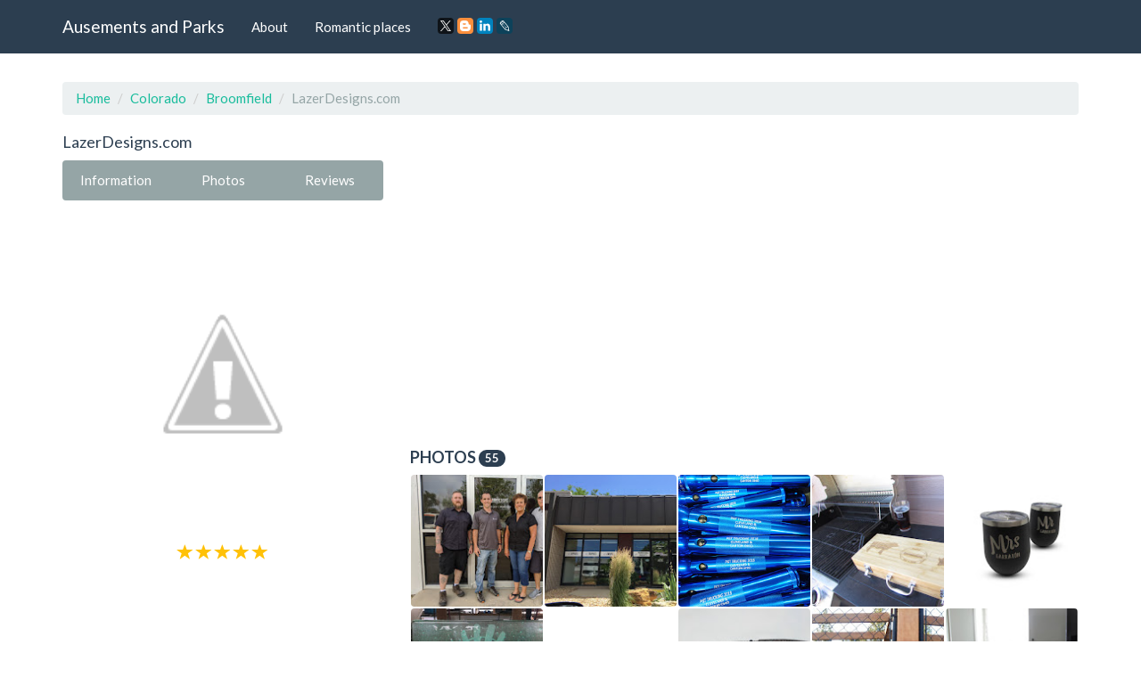

--- FILE ---
content_type: text/html; charset=UTF-8
request_url: https://amusements-parks.com/Colorado/Broomfield/LazerDesignscom
body_size: 13136
content:
<!DOCTYPE html>
<html lang="en">
	<head>
		<meta charset="utf-8">
		<meta http-equiv="X-UA-Compatible" content="IE=edge">
		<meta name="viewport" content="width=device-width, initial-scale=1">
		<title>Promotional Products Supplier «LazerDesigns.com», reviews and photos, 11811 Upham St #2, Broomfield, CO 80020, USA</title>
		<meta name="description" content="Information, reviews and photos of the institution LazerDesigns.com, at: 11811 Upham St #2, Broomfield, CO 80020, USA" />
		<meta name="keywords" content="Promotional Products Supplier, LazerDesigns.com, information, address, phone, site, photos, reviews, Broomfield, Colorado" />
		<link rel="shortcut icon" href="/icon/icon.png" type="image/png">
		<link href="/css/bootstrap.css" rel="stylesheet">
		<link rel="stylesheet" type="text/css" href="/slick/slick.css">
		<link rel="stylesheet" type="text/css" href="/slick/slick-theme.css">
		<link rel="stylesheet" href="https://unpkg.com/leaflet@1.7.1/dist/leaflet.css"/>
		<script src="https://unpkg.com/leaflet@1.7.1/dist/leaflet.js"></script>
		<script type="text/javascript" src="/scripts/center-loader.min.js"></script> 
		<style>
			.slick-slide img {
			  width: 100%;
			}
		</style>
<script data-ad-client="ca-pub-5254847659434264" async src="https://pagead2.googlesyndication.com/pagead/js/adsbygoogle.js"></script>
	</head>
	<body>
		
	<div class="loader"></div>
		<div class="navbar navbar-default navbar-fixed-top">
			<div class="container">
				<div class="navbar-header">
					<a href="/" class="navbar-brand">Ausements and Parks</a>
					<button class="navbar-toggle" type="button" data-toggle="collapse" data-target="#navbar-main">
						<span class="icon-bar"></span>
						<span class="icon-bar"></span>
						<span class="icon-bar"></span>
					</button>
				</div>
				<div class="collapse navbar-collapse" id="navbar-main">
					<ul class="nav navbar-nav">
						<li><a href="/about">About</a></li> 
						<li><a href="/romantic_places">Romantic places</a></li>
						<li>
						<script src="//yastatic.net/es5-shims/0.0.2/es5-shims.min.js"></script><script src="//yastatic.net/share2/share.js"></script>
						<a><div class="ya-share2" data-services="facebook,gplus,twitter,blogger,linkedin,lj" data-size="s"></div></a>
						</li>
					</ul>
				</div>
			</div>
		</div>
		<div class="container">
																		<div class="page-header" id="banner">
				<div class="row">
					<div class="col-lg-12 col-md-12 col-sm-12" style="text-align:left;">
						<ul class="breadcrumb">
							<li><a href="/">Home</a></li>
							<li><a href="/Colorado">Colorado</a></li>
							<li><a href="/Colorado/Broomfield">Broomfield</a></li>
							<li class="active">LazerDesigns.com</li>
						</ul>
					</div>
					<div class="col-lg-4 col-md-4 col-sm-4" itemscope itemtype="http://schema.org/Organization">
						<h1 style="font-size:18px; margin-top:0px;" itemprop="name">LazerDesigns.com</h1>
						<div class="bs-component" style="margin-bottom: 15px;">
							<div class="btn-group btn-group-justified">
								<a class="btn btn-default" onClick="$('html, body').animate({ scrollTop: $('#id_information').offset().top - 100 }, 500);">Information</a>
								<a class="btn btn-default" onClick="$('html, body').animate({ scrollTop: $('#id_photos').offset().top - 100 }, 500);">Photos</a>
								<a class="btn btn-default" onClick="$('html, body').animate({ scrollTop: $('#id_comments').offset().top - 100 }, 500);">Reviews</a>
							</div>
						</div>
														<img src="//lh4.googleusercontent.com/-1d5CA5N3-Q4/WE7xhnWrNwI/AAAAAAAADgU/etgFX_-L-yAQ9bXEO8JhyFWcDu40w34YQCLIB/photo.jpg" style="width:100%; border-radius:4px;" title="LazerDesigns.com" alt="11811 Upham St #2, Broomfield, CO 80020, USA">
						<div style="margin-top:10px; text-align:center;"><span class="glyphicon glyphicon-star" style="font-size:18px; color:#ffc107;"></span>  <span class="glyphicon glyphicon-star" style="font-size:18px; color:#ffc107;"></span>  <span class="glyphicon glyphicon-star" style="font-size:18px; color:#ffc107;"></span>  <span class="glyphicon glyphicon-star" style="font-size:18px; color:#ffc107;"></span>  <span class="glyphicon glyphicon-star" style="font-size:18px; color:#ffc107;"></span>  </div>
						<br>
						<script async src="//pagead2.googlesyndication.com/pagead/js/adsbygoogle.js"></script>
<!-- amusements_parks_com_adpt_center -->
<ins class="adsbygoogle"
     style="display:block"
     data-ad-client="ca-pub-5254847659434264"
     data-ad-slot="9187522321"
     data-ad-format="auto"></ins>
<script>
(adsbygoogle = window.adsbygoogle || []).push({});
</script><br>
 	
						<table id="id_information" class="table" style="text-align:left;">
							<tbody>
																								<tr>
									<td><b>Address:</b></td>
									<td itemprop="address">11811 Upham St #2, Broomfield, CO 80020, USA</td>
								</tr>
																								<tr>
									<td><b>Phone:</b></td>
									<td itemprop="telephone">+1 303-920-0879</td>
								</tr>
																								<tr>
									<td><b>Site:</b></td>
									<td><!-- <a href="//lazerdesigns.com" target="_blank" itemprop="url">-->lazerdesigns.com<!--</a>--></td>
								</tr>
																								<tr>
									<td><b>Rating:</b></td>
									<td>4.9</td>
								</tr>
																								<tr>
									<td><b>Working:</b></td>
									<td><span class="label label-success">9AM–5PM</span> <span class="label label-success">9AM–5PM</span> <span class="label label-success">9AM–5PM</span> <span class="label label-success">9AM–5PM</span> <span class="label label-success">9AM–5PM</span> <span class="label label-success">Closed</span> <span class="label label-success">Closed</span> </td>
								</tr>
															</tbody>
						</table>
						<h3 style="font-size:18px; margin-top:0px;">Location</h3>						
						
					<div id="map" style="height: 400px; width: 100%;"></div>									
					<script>
					 var map = L.map('map').setView([39.9114, -105.084], 16);
					L.tileLayer('https://{s}.tile.openstreetmap.org/{z}/{x}/{y}.png').addTo(map);

					var address = "11811 Upham St #2, Broomfield, CO 80020, USA"; // Замените эту строку вашим адресом

					fetch(`https://nominatim.openstreetmap.org/search?format=json&limit=1&q=${address}`)
					  .then(response => response.json())
					  .then(data => {
						var lat = data[0].lat;
						var lon = data[0].lon;
						var name = data[0].display_name;
						
						L.marker([lat, lon]).addTo(map)
						  .bindPopup('LazerDesigns.com')
						  .openPopup();

						map.setView([lat, lon], 16);
					  });
				  </script>
					  
					</div><div class="col-lg-8 col-md-8 col-sm-8">
					<p text-align:justify></p><br><br> 
					
<script async src="//pagead2.googlesyndication.com/pagead/js/adsbygoogle.js"></script>
<!-- amusements_parks_com_adpt_top -->
<ins class="adsbygoogle"
     style="display:block"
     data-ad-client="ca-pub-5254847659434264"
     data-ad-slot="7515348009"
     data-ad-format="auto"></ins>
<script>
(adsbygoogle = window.adsbygoogle || []).push({});
</script><br>
 	
												
						<div id="id_photos" class="row" style="padding-left:15px; padding-right:15px; margin-bottom:15px;">
							<h3 style="font-size:18px; margin-top:0px;">Photos <span class="badge">55</span></h3>
							<div style="padding:0px; width:calc(20%); float:left;"><div data-toggle="modal" data-target="#m_photos" data-slick-index="2" style="width:calc(100% - 2px); background:#555; margin:1px; padding:calc(50% - 1px); float:left; background:url(https://lh5.googleusercontent.com/p/AF1QipNSMqieyAkaJI5pYh9dfgbvcYUriXd2e-GVcFrE=w200-h200-k-no); background-size:cover; cursor:pointer; border-radius:4px;" onclick="photo_id=0; slick_go_to();"></div></div><div style="padding:0px; width:calc(20%); float:left;"><div data-toggle="modal" data-target="#m_photos" data-slick-index="2" style="width:calc(100% - 2px); background:#555; margin:1px; padding:calc(50% - 1px); float:left; background:url(https://lh5.googleusercontent.com/p/AF1QipOgXVGjp5rqXu5PNGK8zXSJfsY63ik-8QFBMZ6s=w200-h200-k-no); background-size:cover; cursor:pointer; border-radius:4px;" onclick="photo_id=1; slick_go_to();"></div></div><div style="padding:0px; width:calc(20%); float:left;"><div data-toggle="modal" data-target="#m_photos" data-slick-index="2" style="width:calc(100% - 2px); background:#555; margin:1px; padding:calc(50% - 1px); float:left; background:url(https://lh5.googleusercontent.com/p/AF1QipPUBx8Q1FqVJkABkdN-sCcWTnMaHTxWJOWA6vUt=w200-h200-k-no); background-size:cover; cursor:pointer; border-radius:4px;" onclick="photo_id=2; slick_go_to();"></div></div><div style="padding:0px; width:calc(20%); float:left;"><div data-toggle="modal" data-target="#m_photos" data-slick-index="2" style="width:calc(100% - 2px); background:#555; margin:1px; padding:calc(50% - 1px); float:left; background:url(https://lh5.googleusercontent.com/p/AF1QipNdo1ngGa0Q7n74M5TAwmiOeJeVZx74SGaJ4iA5=w200-h200-k-no); background-size:cover; cursor:pointer; border-radius:4px;" onclick="photo_id=3; slick_go_to();"></div></div><div style="padding:0px; width:calc(20%); float:left;"><div data-toggle="modal" data-target="#m_photos" data-slick-index="2" style="width:calc(100% - 2px); background:#555; margin:1px; padding:calc(50% - 1px); float:left; background:url(https://lh5.googleusercontent.com/p/AF1QipOpEQ0XcNVsLFnN-i8AHCXRamxZNmCc84RVTQ4t=w200-h200-k-no); background-size:cover; cursor:pointer; border-radius:4px;" onclick="photo_id=4; slick_go_to();"></div></div><div style="padding:0px; width:calc(20%); float:left;"><div data-toggle="modal" data-target="#m_photos" data-slick-index="2" style="width:calc(100% - 2px); background:#555; margin:1px; padding:calc(50% - 1px); float:left; background:url(https://lh5.googleusercontent.com/p/AF1QipOYkTRrAA2-iej8fHfPeIoyPwhudNpcV9w3EZc8=w200-h200-k-no); background-size:cover; cursor:pointer; border-radius:4px;" onclick="photo_id=5; slick_go_to();"></div></div><div style="padding:0px; width:calc(20%); float:left;"><div data-toggle="modal" data-target="#m_photos" data-slick-index="2" style="width:calc(100% - 2px); background:#555; margin:1px; padding:calc(50% - 1px); float:left; background:url(https://lh5.googleusercontent.com/p/AF1QipOYQ64imExMlxumEkjBPYCCsDPVx7dfT3suBA3w=w200-h200-k-no); background-size:cover; cursor:pointer; border-radius:4px;" onclick="photo_id=6; slick_go_to();"></div></div><div style="padding:0px; width:calc(20%); float:left;"><div data-toggle="modal" data-target="#m_photos" data-slick-index="2" style="width:calc(100% - 2px); background:#555; margin:1px; padding:calc(50% - 1px); float:left; background:url(https://lh5.googleusercontent.com/p/AF1QipNS7Emyregp1HS-pobwqKiUlxq3HhPmG5eSqnca=w200-h200-k-no); background-size:cover; cursor:pointer; border-radius:4px;" onclick="photo_id=7; slick_go_to();"></div></div><div style="padding:0px; width:calc(20%); float:left;"><div data-toggle="modal" data-target="#m_photos" data-slick-index="2" style="width:calc(100% - 2px); background:#555; margin:1px; padding:calc(50% - 1px); float:left; background:url(https://lh5.googleusercontent.com/p/AF1QipNULEvyMk2OQJasXDWbIO1sWkumKGtytXZdG4oD=w200-h200-k-no); background-size:cover; cursor:pointer; border-radius:4px;" onclick="photo_id=8; slick_go_to();"></div></div><div style="padding:0px; width:calc(20%); float:left;"><div data-toggle="modal" data-target="#m_photos" data-slick-index="2" style="width:calc(100% - 2px); background:#555; margin:1px; padding:calc(50% - 1px); float:left; background:url(https://lh5.googleusercontent.com/p/AF1QipO_bobMMiP0JKkrPYUaqffPG3IjKyhzf2sC9U_v=w200-h200-k-no); background-size:cover; cursor:pointer; border-radius:4px;" onclick="photo_id=9; slick_go_to();"></div></div><div style="padding:0px; width:calc(20%); float:left;"><div data-toggle="modal" data-target="#m_photos" data-slick-index="2" style="width:calc(100% - 2px); background:#555; margin:1px; padding:calc(50% - 1px); float:left; background:url(https://lh5.googleusercontent.com/p/AF1QipOkpjLp-fVR50-Swj4bpD9-G0l0ztcpmZfnbqUf=w200-h200-k-no); background-size:cover; cursor:pointer; border-radius:4px;" onclick="photo_id=10; slick_go_to();"></div></div><div style="padding:0px; width:calc(20%); float:left;"><div data-toggle="modal" data-target="#m_photos" data-slick-index="2" style="width:calc(100% - 2px); background:#555; margin:1px; padding:calc(50% - 1px); float:left; background:url(https://lh5.googleusercontent.com/p/AF1QipP0a_YEO-LtNM1qtAEs3PRqp_9vjKTQzqIXL9Nv=w200-h200-k-no); background-size:cover; cursor:pointer; border-radius:4px;" onclick="photo_id=11; slick_go_to();"></div></div><div style="padding:0px; width:calc(20%); float:left;"><div data-toggle="modal" data-target="#m_photos" data-slick-index="2" style="width:calc(100% - 2px); background:#555; margin:1px; padding:calc(50% - 1px); float:left; background:url(https://lh5.googleusercontent.com/p/AF1QipNdNtvH7MI3r9ujMFCmjwB42DfZhg-oQsD0ipak=w200-h200-k-no); background-size:cover; cursor:pointer; border-radius:4px;" onclick="photo_id=12; slick_go_to();"></div></div><div style="padding:0px; width:calc(20%); float:left;"><div data-toggle="modal" data-target="#m_photos" data-slick-index="2" style="width:calc(100% - 2px); background:#555; margin:1px; padding:calc(50% - 1px); float:left; background:url(https://lh5.googleusercontent.com/p/AF1QipOsBLMkZL8f5XSZMpiiocyHzZlRpkQT9wLZQM0V=w200-h200-k-no); background-size:cover; cursor:pointer; border-radius:4px;" onclick="photo_id=13; slick_go_to();"></div></div><div style="padding:0px; width:calc(20%); float:left;"><div data-toggle="modal" data-target="#m_photos" data-slick-index="2" style="width:calc(100% - 2px); background:#555; margin:1px; padding:calc(50% - 1px); float:left; background:url(https://lh5.googleusercontent.com/p/AF1QipPJuZ8bi9--5F4sFiZ4pB5ABdTYXgDe5nJECOkg=w200-h200-k-no); background-size:cover; cursor:pointer; border-radius:4px;" onclick="photo_id=14; slick_go_to();"></div></div><div style="padding:0px; width:calc(20%); float:left;"><div data-toggle="modal" data-target="#m_photos" data-slick-index="2" style="width:calc(100% - 2px); background:#555; margin:1px; padding:calc(50% - 1px); float:left; background:url(https://lh5.googleusercontent.com/p/AF1QipNAgSSNX1mA6CQkw2piV3ackj6NxfiReH5Zu5ui=w200-h200-k-no); background-size:cover; cursor:pointer; border-radius:4px;" onclick="photo_id=15; slick_go_to();"></div></div><div style="padding:0px; width:calc(20%); float:left;"><div data-toggle="modal" data-target="#m_photos" data-slick-index="2" style="width:calc(100% - 2px); background:#555; margin:1px; padding:calc(50% - 1px); float:left; background:url(https://lh5.googleusercontent.com/p/AF1QipNQ2pN-yt9j1cWEl1V5CTZNaHhrZ99LEt4u3J4L=w200-h200-k-no); background-size:cover; cursor:pointer; border-radius:4px;" onclick="photo_id=16; slick_go_to();"></div></div><div style="padding:0px; width:calc(20%); float:left;"><div data-toggle="modal" data-target="#m_photos" data-slick-index="2" style="width:calc(100% - 2px); background:#555; margin:1px; padding:calc(50% - 1px); float:left; background:url(https://lh5.googleusercontent.com/p/AF1QipPqKKPwiSRz7hHVJWKzF124t45ZEokKV41_FlY9=w200-h200-k-no); background-size:cover; cursor:pointer; border-radius:4px;" onclick="photo_id=17; slick_go_to();"></div></div><div style="padding:0px; width:calc(20%); float:left;"><div data-toggle="modal" data-target="#m_photos" data-slick-index="2" style="width:calc(100% - 2px); background:#555; margin:1px; padding:calc(50% - 1px); float:left; background:url(https://lh5.googleusercontent.com/p/AF1QipNU_vUYoWM7Uu4xKkfpeFypeAeQrzmHaysKPy8Z=w200-h200-k-no); background-size:cover; cursor:pointer; border-radius:4px;" onclick="photo_id=18; slick_go_to();"></div></div><div style="padding:0px; width:calc(20%); float:left;"><div data-toggle="modal" data-target="#m_photos" data-slick-index="2" style="width:calc(100% - 2px); background:#555; margin:1px; padding:calc(50% - 1px); float:left; background:url(https://lh5.googleusercontent.com/p/AF1QipPz7OSpLC_09JkXqFiqJ_m7VRd-nMlJCS7QpQ0g=w200-h200-k-no); background-size:cover; cursor:pointer; border-radius:4px;" onclick="photo_id=19; slick_go_to();"></div></div><div style="padding:0px; width:calc(20%); float:left;"><div data-toggle="modal" data-target="#m_photos" data-slick-index="2" style="width:calc(100% - 2px); background:#555; margin:1px; padding:calc(50% - 1px); float:left; background:url(https://lh5.googleusercontent.com/p/AF1QipNpnh1UuxfADx8E0tubySZEpQBCMMGMFmv4ne60=w200-h200-k-no); background-size:cover; cursor:pointer; border-radius:4px;" onclick="photo_id=20; slick_go_to();"></div></div><div style="padding:0px; width:calc(20%); float:left;"><div data-toggle="modal" data-target="#m_photos" data-slick-index="2" style="width:calc(100% - 2px); background:#555; margin:1px; padding:calc(50% - 1px); float:left; background:url(https://lh5.googleusercontent.com/p/AF1QipMIFyHSNcVf7ud-faOp1Sp1_EtRttTqhh9amYUL=w200-h200-k-no); background-size:cover; cursor:pointer; border-radius:4px;" onclick="photo_id=21; slick_go_to();"></div></div><div style="padding:0px; width:calc(20%); float:left;"><div data-toggle="modal" data-target="#m_photos" data-slick-index="2" style="width:calc(100% - 2px); background:#555; margin:1px; padding:calc(50% - 1px); float:left; background:url(https://lh5.googleusercontent.com/p/AF1QipPMMZ2IzzgnGlfa_4BD20fpO7fUlurNnczVhAHM=w200-h200-k-no); background-size:cover; cursor:pointer; border-radius:4px;" onclick="photo_id=22; slick_go_to();"></div></div><div style="padding:0px; width:calc(20%); float:left;"><div data-toggle="modal" data-target="#m_photos" data-slick-index="2" style="width:calc(100% - 2px); background:#555; margin:1px; padding:calc(50% - 1px); float:left; background:url(https://lh5.googleusercontent.com/p/AF1QipNXTyFt9r8GOWE_5YMW1qGhJcQlU2s_GfFC95_-=w200-h200-k-no); background-size:cover; cursor:pointer; border-radius:4px;" onclick="photo_id=23; slick_go_to();"></div></div><div style="padding:0px; width:calc(20%); float:left;"><div data-toggle="modal" data-target="#m_photos" data-slick-index="2" style="width:calc(100% - 2px); background:#555; margin:1px; padding:calc(50% - 1px); float:left; background:url(https://lh5.googleusercontent.com/p/AF1QipPWqB4h_YAPPk-Mr_C-truLKrOpg0-b8ASojgVY=w200-h200-k-no); background-size:cover; cursor:pointer; border-radius:4px;" onclick="photo_id=24; slick_go_to();"></div></div><div style="padding:0px; width:calc(20%); float:left;"><div data-toggle="modal" data-target="#m_photos" data-slick-index="2" style="width:calc(100% - 2px); background:#555; margin:1px; padding:calc(50% - 1px); float:left; background:url(https://lh5.googleusercontent.com/p/AF1QipPxJDM7903PPdmqi9S48YO8IPin3e-C3SeraNMS=w200-h200-k-no); background-size:cover; cursor:pointer; border-radius:4px;" onclick="photo_id=25; slick_go_to();"></div></div><div style="padding:0px; width:calc(20%); float:left;"><div data-toggle="modal" data-target="#m_photos" data-slick-index="2" style="width:calc(100% - 2px); background:#555; margin:1px; padding:calc(50% - 1px); float:left; background:url(https://lh5.googleusercontent.com/p/AF1QipNdYVeZO_zqVO8WIFOcXjwNThCl9iEKa_j8W35X=w200-h200-k-no); background-size:cover; cursor:pointer; border-radius:4px;" onclick="photo_id=26; slick_go_to();"></div></div><div style="padding:0px; width:calc(20%); float:left;"><div data-toggle="modal" data-target="#m_photos" data-slick-index="2" style="width:calc(100% - 2px); background:#555; margin:1px; padding:calc(50% - 1px); float:left; background:url(https://lh5.googleusercontent.com/p/AF1QipP7DFBjcgEMHc7cYbAHy4fkiYo9Ye3s_8MlfK25=w200-h200-k-no); background-size:cover; cursor:pointer; border-radius:4px;" onclick="photo_id=27; slick_go_to();"></div></div><div style="padding:0px; width:calc(20%); float:left;"><div data-toggle="modal" data-target="#m_photos" data-slick-index="2" style="width:calc(100% - 2px); background:#555; margin:1px; padding:calc(50% - 1px); float:left; background:url(https://lh5.googleusercontent.com/p/AF1QipNg5tKKLMfyx2jKRsFwu1bidhXgkbUrnf0FcXva=w200-h200-k-no); background-size:cover; cursor:pointer; border-radius:4px;" onclick="photo_id=28; slick_go_to();"></div></div><div style="padding:0px; width:calc(20%); float:left;"><div data-toggle="modal" data-target="#m_photos" data-slick-index="2" style="width:calc(100% - 2px); background:#555; margin:1px; padding:calc(50% - 1px); float:left; background:url(https://lh5.googleusercontent.com/p/AF1QipNx2m1U-J9L4raXtmi5xwKhxSxxG9KWLZDyOyPK=w200-h200-k-no); background-size:cover; cursor:pointer; border-radius:4px;" onclick="photo_id=29; slick_go_to();"></div></div><div style="padding:0px; width:calc(20%); float:left;"><div data-toggle="modal" data-target="#m_photos" data-slick-index="2" style="width:calc(100% - 2px); background:#555; margin:1px; padding:calc(50% - 1px); float:left; background:url(https://lh5.googleusercontent.com/p/AF1QipOXlzRM3MfskvTOq4ONW30o8mJEmZaZYa02u8HB=w200-h200-k-no); background-size:cover; cursor:pointer; border-radius:4px;" onclick="photo_id=30; slick_go_to();"></div></div><div style="padding:0px; width:calc(20%); float:left;"><div data-toggle="modal" data-target="#m_photos" data-slick-index="2" style="width:calc(100% - 2px); background:#555; margin:1px; padding:calc(50% - 1px); float:left; background:url(https://lh5.googleusercontent.com/p/AF1QipMy5jXZY9xl1tsUc3A-y01eZM1nndHBUTPd3sQ2=w200-h200-k-no); background-size:cover; cursor:pointer; border-radius:4px;" onclick="photo_id=31; slick_go_to();"></div></div><div style="padding:0px; width:calc(20%); float:left;"><div data-toggle="modal" data-target="#m_photos" data-slick-index="2" style="width:calc(100% - 2px); background:#555; margin:1px; padding:calc(50% - 1px); float:left; background:url(https://lh5.googleusercontent.com/p/AF1QipPTVUJMSJDEtiwCOPS2qW-A64tQPdGIRHTJjQzl=w200-h200-k-no); background-size:cover; cursor:pointer; border-radius:4px;" onclick="photo_id=32; slick_go_to();"></div></div><div style="padding:0px; width:calc(20%); float:left;"><div data-toggle="modal" data-target="#m_photos" data-slick-index="2" style="width:calc(100% - 2px); background:#555; margin:1px; padding:calc(50% - 1px); float:left; background:url(https://lh5.googleusercontent.com/p/AF1QipPYnT1p7jMYUOU3YmdUqN0HHG60dyWsg37hOyXQ=w200-h200-k-no); background-size:cover; cursor:pointer; border-radius:4px;" onclick="photo_id=33; slick_go_to();"></div></div><div style="padding:0px; width:calc(20%); float:left;"><div data-toggle="modal" data-target="#m_photos" data-slick-index="2" style="width:calc(100% - 2px); background:#555; margin:1px; padding:calc(50% - 1px); float:left; background:url(https://lh5.googleusercontent.com/p/AF1QipP_c3puZq_6z6H9R-rX2AU6nm-lS1yPus9gVBfl=w200-h200-k-no); background-size:cover; cursor:pointer; border-radius:4px;" onclick="photo_id=34; slick_go_to();"></div></div><div style="padding:0px; width:calc(20%); float:left;"><div data-toggle="modal" data-target="#m_photos" data-slick-index="2" style="width:calc(100% - 2px); background:#555; margin:1px; padding:calc(50% - 1px); float:left; background:url(https://lh5.googleusercontent.com/p/AF1QipODnDrXuUG4SSxG12uaPdX2nDWHcakRkBeyUQ0T=w200-h200-k-no); background-size:cover; cursor:pointer; border-radius:4px;" onclick="photo_id=35; slick_go_to();"></div></div><div style="padding:0px; width:calc(20%); float:left;"><div data-toggle="modal" data-target="#m_photos" data-slick-index="2" style="width:calc(100% - 2px); background:#555; margin:1px; padding:calc(50% - 1px); float:left; background:url(https://lh5.googleusercontent.com/p/AF1QipNPXgmE4q_3r8hkWAGdSulHNS2Uqi71KjnUGRMU=w200-h200-k-no); background-size:cover; cursor:pointer; border-radius:4px;" onclick="photo_id=36; slick_go_to();"></div></div><div style="padding:0px; width:calc(20%); float:left;"><div data-toggle="modal" data-target="#m_photos" data-slick-index="2" style="width:calc(100% - 2px); background:#555; margin:1px; padding:calc(50% - 1px); float:left; background:url(https://lh5.googleusercontent.com/p/AF1QipPq-67xCFmj-XoPY_7k04yWCl7cwhKLHPGQmKVw=w200-h200-k-no); background-size:cover; cursor:pointer; border-radius:4px;" onclick="photo_id=37; slick_go_to();"></div></div><div style="padding:0px; width:calc(20%); float:left;"><div data-toggle="modal" data-target="#m_photos" data-slick-index="2" style="width:calc(100% - 2px); background:#555; margin:1px; padding:calc(50% - 1px); float:left; background:url(https://lh5.googleusercontent.com/p/AF1QipPF1tuArODJ1JzO73SwbCXI7GYNJg7cw-u0IRKd=w200-h200-k-no); background-size:cover; cursor:pointer; border-radius:4px;" onclick="photo_id=38; slick_go_to();"></div></div><div style="padding:0px; width:calc(20%); float:left;"><div data-toggle="modal" data-target="#m_photos" data-slick-index="2" style="width:calc(100% - 2px); background:#555; margin:1px; padding:calc(50% - 1px); float:left; background:url(https://lh5.googleusercontent.com/p/AF1QipPF3Vn917Q2j7HXB5ptadRFmDtH47348ECpUr39=w200-h200-k-no); background-size:cover; cursor:pointer; border-radius:4px;" onclick="photo_id=39; slick_go_to();"></div></div><div style="padding:0px; width:calc(20%); float:left;"><div data-toggle="modal" data-target="#m_photos" data-slick-index="2" style="width:calc(100% - 2px); background:#555; margin:1px; padding:calc(50% - 1px); float:left; background:url(https://lh5.googleusercontent.com/p/AF1QipMjPxyAmt3QnIpAUuTyVbs1Al3zQcLiug-6pn9p=w200-h200-k-no); background-size:cover; cursor:pointer; border-radius:4px;" onclick="photo_id=40; slick_go_to();"></div></div><div style="padding:0px; width:calc(20%); float:left;"><div data-toggle="modal" data-target="#m_photos" data-slick-index="2" style="width:calc(100% - 2px); background:#555; margin:1px; padding:calc(50% - 1px); float:left; background:url(https://lh5.googleusercontent.com/p/AF1QipNrbxk9T-V00bFr8BDpd3ZSf0SDVkcQPhQ0R5Nu=w200-h200-k-no); background-size:cover; cursor:pointer; border-radius:4px;" onclick="photo_id=41; slick_go_to();"></div></div><div style="padding:0px; width:calc(20%); float:left;"><div data-toggle="modal" data-target="#m_photos" data-slick-index="2" style="width:calc(100% - 2px); background:#555; margin:1px; padding:calc(50% - 1px); float:left; background:url(https://lh5.googleusercontent.com/p/AF1QipOk0qeFkOl111JY0-NuN5MUw4yi0lPZU-TqfZJn=w200-h200-k-no); background-size:cover; cursor:pointer; border-radius:4px;" onclick="photo_id=42; slick_go_to();"></div></div><div style="padding:0px; width:calc(20%); float:left;"><div data-toggle="modal" data-target="#m_photos" data-slick-index="2" style="width:calc(100% - 2px); background:#555; margin:1px; padding:calc(50% - 1px); float:left; background:url(https://lh5.googleusercontent.com/p/AF1QipNQQ_8e98L_N2fRtHSYeKbpZIfNoPzLeBBbDuF5=w200-h200-k-no); background-size:cover; cursor:pointer; border-radius:4px;" onclick="photo_id=43; slick_go_to();"></div></div><div style="padding:0px; width:calc(20%); float:left;"><div data-toggle="modal" data-target="#m_photos" data-slick-index="2" style="width:calc(100% - 2px); background:#555; margin:1px; padding:calc(50% - 1px); float:left; background:url(https://lh5.googleusercontent.com/p/AF1QipPcgLkubG7RFICJxfRMkU2EZZs5HDFvo_IfUdAJ=w200-h200-k-no); background-size:cover; cursor:pointer; border-radius:4px;" onclick="photo_id=44; slick_go_to();"></div></div><div style="padding:0px; width:calc(20%); float:left;"><div data-toggle="modal" data-target="#m_photos" data-slick-index="2" style="width:calc(100% - 2px); background:#555; margin:1px; padding:calc(50% - 1px); float:left; background:url(https://lh5.googleusercontent.com/p/AF1QipNNvvSKt5C3O-dDtj2rfUDd9LBd7CQ9bpBlRip2=w200-h200-k-no); background-size:cover; cursor:pointer; border-radius:4px;" onclick="photo_id=45; slick_go_to();"></div></div><div style="padding:0px; width:calc(20%); float:left;"><div data-toggle="modal" data-target="#m_photos" data-slick-index="2" style="width:calc(100% - 2px); background:#555; margin:1px; padding:calc(50% - 1px); float:left; background:url(https://lh5.googleusercontent.com/p/AF1QipPJf3OqgndoHT449tYq_VqDKxxYRD9WufdFPVLS=w200-h200-k-no); background-size:cover; cursor:pointer; border-radius:4px;" onclick="photo_id=46; slick_go_to();"></div></div><div style="padding:0px; width:calc(20%); float:left;"><div data-toggle="modal" data-target="#m_photos" data-slick-index="2" style="width:calc(100% - 2px); background:#555; margin:1px; padding:calc(50% - 1px); float:left; background:url(https://lh5.googleusercontent.com/p/AF1QipNlCn3DLq6Y10PJKoKTvQm7zZtSIGfYESRaMc0a=w200-h200-k-no); background-size:cover; cursor:pointer; border-radius:4px;" onclick="photo_id=47; slick_go_to();"></div></div><div style="padding:0px; width:calc(20%); float:left;"><div data-toggle="modal" data-target="#m_photos" data-slick-index="2" style="width:calc(100% - 2px); background:#555; margin:1px; padding:calc(50% - 1px); float:left; background:url(https://lh5.googleusercontent.com/p/AF1QipN6z6WD-X1FbPFzcSlj_uZHulZnwiPqKrRh_zIK=w200-h200-k-no); background-size:cover; cursor:pointer; border-radius:4px;" onclick="photo_id=48; slick_go_to();"></div></div><div style="padding:0px; width:calc(20%); float:left;"><div data-toggle="modal" data-target="#m_photos" data-slick-index="2" style="width:calc(100% - 2px); background:#555; margin:1px; padding:calc(50% - 1px); float:left; background:url(https://lh5.googleusercontent.com/p/AF1QipNkvlG1R9UxLJQdpcnVnLn1uPKqm4O0-bvB2kpL=w200-h200-k-no); background-size:cover; cursor:pointer; border-radius:4px;" onclick="photo_id=49; slick_go_to();"></div></div><div style="padding:0px; width:calc(20%); float:left;"><div data-toggle="modal" data-target="#m_photos" data-slick-index="2" style="width:calc(100% - 2px); background:#555; margin:1px; padding:calc(50% - 1px); float:left; background:url(https://lh5.googleusercontent.com/p/AF1QipNMB-Jsfwk-zsK_FMI5zKJLpo-yWduNNn157w92=w200-h200-k-no); background-size:cover; cursor:pointer; border-radius:4px;" onclick="photo_id=50; slick_go_to();"></div></div><div style="padding:0px; width:calc(20%); float:left;"><div data-toggle="modal" data-target="#m_photos" data-slick-index="2" style="width:calc(100% - 2px); background:#555; margin:1px; padding:calc(50% - 1px); float:left; background:url(https://streetviewpixels-pa.googleapis.com/v1/thumbnail?panoid=QRwyhMeGAvLXWX6u9-h00Q&cb_client=maps_sv.tactile.gps&w=480&h=300&yaw=330.3389&pitch=0&thumbfov=100=w200-h200-k-no); background-size:cover; cursor:pointer; border-radius:4px;" onclick="photo_id=51; slick_go_to();"></div></div><div style="padding:0px; width:calc(20%); float:left;"><div data-toggle="modal" data-target="#m_photos" data-slick-index="2" style="width:calc(100% - 2px); background:#555; margin:1px; padding:calc(50% - 1px); float:left; background:url(https://lh5.googleusercontent.com/p/AF1QipPbPcuABO3UjmLfbZGGxpg4832t_rm6q0Knmvcj=w200-h200-k-no); background-size:cover; cursor:pointer; border-radius:4px;" onclick="photo_id=52; slick_go_to();"></div></div><div style="padding:0px; width:calc(20%); float:left;"><div data-toggle="modal" data-target="#m_photos" data-slick-index="2" style="width:calc(100% - 2px); background:#555; margin:1px; padding:calc(50% - 1px); float:left; background:url(https://lh5.googleusercontent.com/p/AF1QipOSXWcmMpnrRK1OJ4iNPvSq49LxUfVW_32P2Kvq=w200-h200-k-no); background-size:cover; cursor:pointer; border-radius:4px;" onclick="photo_id=53; slick_go_to();"></div></div><div style="padding:0px; width:calc(20%); float:left;"><div data-toggle="modal" data-target="#m_photos" data-slick-index="2" style="width:calc(100% - 2px); background:#555; margin:1px; padding:calc(50% - 1px); float:left; background:url(https://lh5.googleusercontent.com/p/AF1QipO-_DIHPX9Je5sqiDvnaL3J7ac3_7VQICPXjUTG=w200-h200-k-no); background-size:cover; cursor:pointer; border-radius:4px;" onclick="photo_id=54; slick_go_to();"></div></div>							</div>
				
 
						<div id="id_comments" itemscope itemtype="http://schema.org/Review">
												<h3 style="font-size:18px; margin-top:0px;">Reviews <span class="badge">16</span></h3>
						<p style="float:left; width:50px; height:50px;"><span class="badge" style="width:50px; height:50px; padding:20px 0px 13px 0px; border-radius:4px; font-size:14px;">SA</span></p> 
									<p style="float:left; width:calc(100% - 50px); height:50px; line-height:1.2; padding-left:10px; text-align:left;">
									<b itemprop="name">Sarah Beaudoin</b>
									<br>
									<span class="glyphicon glyphicon-star" style="font-size:12px; color:#ffc107;"></span>  <span class="glyphicon glyphicon-star" style="font-size:12px; color:#ffc107;"></span>  <span class="glyphicon glyphicon-star" style="font-size:12px; color:#ffc107;"></span>  <span class="glyphicon glyphicon-star" style="font-size:12px; color:#ffc107;"></span>  <span class="glyphicon glyphicon-star" style="font-size:12px; color:#ffc107;"></span>  
									</p>
									<p style="text-align:justify;" itemprop="reviewBody">I had such a great experience with LazerDesigns! I purchased a state shaped cutting board from their etsy shop that I wanted to gift my parents for Christmas. I was messaging with Josiah (who I believe is the owner) about specifics on the cutting board, and from my experience, he is able to engrave anything. I was very impressed. I had asked him about engraving their last name largely across the cutting board and putting a cow over the area of the state where my parents farm is located. That was no problem. Then I started getting a little picky and requested a specific font that I found via a google image search and I asked to have my dads brand put on the cow...it was all no problem for them! I was very impressed with how I was so specifically able to customize my design and also with how quick Josiah was to respond to my messages and send me mock-ups of the design via email. It was a very smooth designing process. I had said I would drive an hour north to pick up the cutting board to save on shipping costs, and the board was shipped to me by accident, but they were very apologetic and I was not charged for shipping...which ended up being in my favor. I share that to say that they have great customer service and I was impressed with them going above and beyond for me on every level. Theyre a great company and I will definitely use them in the future.</p>
									
									<hr>
								<p style="float:left; width:50px; height:50px;"><span class="badge" style="width:50px; height:50px; padding:20px 0px 13px 0px; border-radius:4px; font-size:14px;">JA</span></p> 
									<p style="float:left; width:calc(100% - 50px); height:50px; line-height:1.2; padding-left:10px; text-align:left;">
									<b itemprop="name">James Strickland</b>
									<br>
									<span class="glyphicon glyphicon-star" style="font-size:12px; color:#ffc107;"></span>  <span class="glyphicon glyphicon-star" style="font-size:12px; color:#ffc107;"></span>  <span class="glyphicon glyphicon-star" style="font-size:12px; color:#ffc107;"></span>  <span class="glyphicon glyphicon-star" style="font-size:12px; color:#ffc107;"></span>  <span class="glyphicon glyphicon-star" style="font-size:12px; color:#ffc107;"></span>  
									</p>
									<p style="text-align:justify;" itemprop="reviewBody">The folks at LazerDesigns are fantastic, as is the quality of their work! I waited until the very last minute before finally ordering an engraved knife for my sons honor ceremony induction at Sewanee University in Tennessee. I figured it would arrive late, but i just asked that they try to get the knife done and delivered to TN as near the ceremony date as possible. Imagine my surprise (and my sons delight!) when the beautifully engraved knife arrived exactly on the day of the ceremony! It was by far the best gift he received, and the workmanship was insanely well done for the little I paid and the speed with which it was produced and delivered. Really, if youre considering an engraved gift, order from LazerDesigns, and you wont be disappointed. These guys are great!</p>
									
									<hr>
								<p style="float:left; width:50px; height:50px;"><span class="badge" style="width:50px; height:50px; padding:20px 0px 13px 0px; border-radius:4px; font-size:14px;">DA</span></p> 
									<p style="float:left; width:calc(100% - 50px); height:50px; line-height:1.2; padding-left:10px; text-align:left;">
									<b itemprop="name">Dan Umbdenstock</b>
									<br>
									<span class="glyphicon glyphicon-star" style="font-size:12px; color:#ffc107;"></span>  <span class="glyphicon glyphicon-star" style="font-size:12px; color:#ffc107;"></span>  <span class="glyphicon glyphicon-star" style="font-size:12px; color:#ffc107;"></span>  <span class="glyphicon glyphicon-star" style="font-size:12px; color:#ffc107;"></span>  <span class="glyphicon glyphicon-star" style="font-size:12px; color:#ffc107;"></span>  
									</p>
									<p style="text-align:justify;" itemprop="reviewBody">I am only giving 5 stars because there arent more to give.  I had a birthday idea for my 7 year old son and it involved getting some characters on a metal water bottle.  Most places wont even talk to you if you are not ordering 100 of them and Mac at Lazer Design not only took the time to chat with me, he went through the art work, made sure we had it exactly right, followed up to make sure we were meeting my unrealistic deadline (thought of this 2 days in advance).  They knocked it out quickly, it looked fantastic and my I think it was my sons favorite gift this year.  And probably the least expensive.  Very reasonably priced, very fast service and just all around great experience.</p>
									
									<hr>
								<p style="float:left; width:50px; height:50px;"><span class="badge" style="width:50px; height:50px; padding:20px 0px 13px 0px; border-radius:4px; font-size:14px;">LE</span></p> 
									<p style="float:left; width:calc(100% - 50px); height:50px; line-height:1.2; padding-left:10px; text-align:left;">
									<b itemprop="name">Leeann Ryder</b>
									<br>
									<span class="glyphicon glyphicon-star" style="font-size:12px; color:#ffc107;"></span>  <span class="glyphicon glyphicon-star" style="font-size:12px; color:#ffc107;"></span>  <span class="glyphicon glyphicon-star" style="font-size:12px; color:#ffc107;"></span>  <span class="glyphicon glyphicon-star" style="font-size:12px; color:#ffc107;"></span>  <span class="glyphicon glyphicon-star" style="font-size:12px; color:#ffc107;"></span>  
									</p>
									<p style="text-align:justify;" itemprop="reviewBody">I ordered thermal mugs with locking lids for three HS graduates....thinking that they could throw them into college backpacks and not worry about leaking.  I had them personalized as well.  All three (2 girls, 1 boy) liked them and started using them right away at summer jobs. They do, in fact, seem to be leakproof.  

There were lots of options for thermal mugs on the LazerDesigns website but once I found what I wanted, the order and personalization process was easy.   The product that I received was what I expected based on descriptions and pictures on the web site.</p>
									
									<hr>
								<p style="float:left; width:50px; height:50px;"><span class="badge" style="width:50px; height:50px; padding:20px 0px 13px 0px; border-radius:4px; font-size:14px;">MA</span></p> 
									<p style="float:left; width:calc(100% - 50px); height:50px; line-height:1.2; padding-left:10px; text-align:left;">
									<b itemprop="name">Mariah Johnson</b>
									<br>
									<span class="glyphicon glyphicon-star" style="font-size:12px; color:#ffc107;"></span>  <span class="glyphicon glyphicon-star" style="font-size:12px; color:#ffc107;"></span>  <span class="glyphicon glyphicon-star" style="font-size:12px; color:#ffc107;"></span>  <span class="glyphicon glyphicon-star" style="font-size:12px; color:#ffc107;"></span>  <span class="glyphicon glyphicon-star" style="font-size:12px; color:#ffc107;"></span>  
									</p>
									<p style="text-align:justify;" itemprop="reviewBody">They were GREAT! I ordered 2 engraved water bottles from them, the first one had slight issues in the art work but I contacted them right away, got a discount on my second one since it was an issue with their machine not my file and it got here exactly when they said it would! Shipping was insanely fast! Maybe its because Im in Idaho so fairly close but still, I was impressed for sure! Ill definitely be recommending my clients to this shop (Im a freelance graphic designer).</p>
									
									<hr>
								<p style="float:left; width:50px; height:50px;"><span class="badge" style="width:50px; height:50px; padding:20px 0px 13px 0px; border-radius:4px; font-size:14px;">DA</span></p> 
									<p style="float:left; width:calc(100% - 50px); height:50px; line-height:1.2; padding-left:10px; text-align:left;">
									<b itemprop="name">David Logan</b>
									<br>
									<span class="glyphicon glyphicon-star" style="font-size:12px; color:#ffc107;"></span>  <span class="glyphicon glyphicon-star" style="font-size:12px; color:#ffc107;"></span>  <span class="glyphicon glyphicon-star" style="font-size:12px; color:#ffc107;"></span>  <span class="glyphicon glyphicon-star" style="font-size:12px; color:#ffc107;"></span>  <span class="glyphicon glyphicon-star" style="font-size:12px; color:#ffc107;"></span>  
									</p>
									<p style="text-align:justify;" itemprop="reviewBody">They did a great job. I have a set of professional knives, tweezers, etc. for restaurant work. I needed them simply marked in a way that I could recognize. I only live a couple of miles away, so went over there and chatted with them in person as well as drop off and pick up. Communication was great, we reviewed everything twice, and everything came out perfectly. They (for an extra charge of course) gave me same day service so I could go to work. I am fine with that.</p>
									
									<hr>
								<p style="float:left; width:50px; height:50px;"><span class="badge" style="width:50px; height:50px; padding:20px 0px 13px 0px; border-radius:4px; font-size:14px;">KE</span></p> 
									<p style="float:left; width:calc(100% - 50px); height:50px; line-height:1.2; padding-left:10px; text-align:left;">
									<b itemprop="name">Kelly DeBrosse *</b>
									<br>
									<span class="glyphicon glyphicon-star" style="font-size:12px; color:#ffc107;"></span>  <span class="glyphicon glyphicon-star" style="font-size:12px; color:#ffc107;"></span>  <span class="glyphicon glyphicon-star" style="font-size:12px; color:#ffc107;"></span>  <span class="glyphicon glyphicon-star" style="font-size:12px; color:#ffc107;"></span>  <span class="glyphicon glyphicon-star" style="font-size:12px; color:#ffc107;"></span>  
									</p>
									<p style="text-align:justify;" itemprop="reviewBody">Thank YOU Lazer Designs!  Im happy to recommend your services!  I have purchased from your company probably 10-20 times over the last several years and never once had an issue!  The engraving is flawless, the process is easy!  I love that there is always someone to speak with regarding the order as well!  I look forward to many more years of purchasing my favorites! The Maglites!</p>
									
									<hr>
								<p style="float:left; width:50px; height:50px;"><span class="badge" style="width:50px; height:50px; padding:20px 0px 13px 0px; border-radius:4px; font-size:14px;">LY</span></p> 
									<p style="float:left; width:calc(100% - 50px); height:50px; line-height:1.2; padding-left:10px; text-align:left;">
									<b itemprop="name">Lynn Graham</b>
									<br>
									<span class="glyphicon glyphicon-star" style="font-size:12px; color:#ffc107;"></span>  <span class="glyphicon glyphicon-star" style="font-size:12px; color:#ffc107;"></span>  <span class="glyphicon glyphicon-star" style="font-size:12px; color:#ffc107;"></span>  <span class="glyphicon glyphicon-star" style="font-size:12px; color:#ffc107;"></span>  <span class="glyphicon glyphicon-star" style="font-size:12px; color:#ffc107;"></span>  
									</p>
									<p style="text-align:justify;" itemprop="reviewBody">LazerDesigns is the absolute BEST if your looking for fast promotional items without having to sacrifice on quality. Their design team is flexible and incredibly helpful and our service rep, Mac, went above and beyond to help us meet our tight event deadline. Cant wait to order our new cutting boards and custom liquor/wine bottles through them next!</p>
									
									<hr>
								<p style="float:left; width:50px; height:50px;"><span class="badge" style="width:50px; height:50px; padding:20px 0px 13px 0px; border-radius:4px; font-size:14px;">SH</span></p> 
									<p style="float:left; width:calc(100% - 50px); height:50px; line-height:1.2; padding-left:10px; text-align:left;">
									<b itemprop="name">Shelley Lunde</b>
									<br>
									<span class="glyphicon glyphicon-star" style="font-size:12px; color:#ffc107;"></span>  <span class="glyphicon glyphicon-star" style="font-size:12px; color:#ffc107;"></span>  <span class="glyphicon glyphicon-star" style="font-size:12px; color:#ffc107;"></span>  <span class="glyphicon glyphicon-star" style="font-size:12px; color:#ffc107;"></span>  <span class="glyphicon glyphicon-star" style="font-size:12px; color:#CCCCCC;"></span> 
									</p>
									<p style="text-align:justify;" itemprop="reviewBody">Josiah was great to work with!  He was prompt at answering my questions and was even able to accommodate special Greek letter printing.  He was also flexible in changing the delivery address after  I placed my order.  This was a college graduation gift and my daughter loved it!  I would totally use LazerDesigns again.</p>
									
									<hr>
								<p style="float:left; width:50px; height:50px;"><span class="badge" style="width:50px; height:50px; padding:20px 0px 13px 0px; border-radius:4px; font-size:14px;">A </span></p> 
									<p style="float:left; width:calc(100% - 50px); height:50px; line-height:1.2; padding-left:10px; text-align:left;">
									<b itemprop="name">A Private User</b>
									<br>
									<span class="glyphicon glyphicon-star" style="font-size:12px; color:#ffc107;"></span>  <span class="glyphicon glyphicon-star" style="font-size:12px; color:#ffc107;"></span>  <span class="glyphicon glyphicon-star" style="font-size:12px; color:#ffc107;"></span>  <span class="glyphicon glyphicon-star" style="font-size:12px; color:#ffc107;"></span>  <span class="glyphicon glyphicon-star" style="font-size:12px; color:#ffc107;"></span>  
									</p>
									<p style="text-align:justify;" itemprop="reviewBody">LazerDesigns has excellent customer service and superb prices.  Ive used them many times, and Ive been 110% satisfied each time.  Their integrity as a company is the most important asset they bring to the table, even though their pricing is among the top in the industry.</p>
									
									<hr>
								<p style="float:left; width:50px; height:50px;"><span class="badge" style="width:50px; height:50px; padding:20px 0px 13px 0px; border-radius:4px; font-size:14px;">PE</span></p> 
									<p style="float:left; width:calc(100% - 50px); height:50px; line-height:1.2; padding-left:10px; text-align:left;">
									<b itemprop="name">Peyton Longmore</b>
									<br>
									<span class="glyphicon glyphicon-star" style="font-size:12px; color:#ffc107;"></span>  <span class="glyphicon glyphicon-star" style="font-size:12px; color:#ffc107;"></span>  <span class="glyphicon glyphicon-star" style="font-size:12px; color:#ffc107;"></span>  <span class="glyphicon glyphicon-star" style="font-size:12px; color:#ffc107;"></span>  <span class="glyphicon glyphicon-star" style="font-size:12px; color:#ffc107;"></span>  
									</p>
									<p style="text-align:justify;" itemprop="reviewBody">This is the second time we have used your company to produce something for us and it came out amazing. We are so satisfied with your work there and will be using your company again for our needs. Thank you for being so quick on the turn around time. You guys are great.</p>
									
									<hr>
								<p style="float:left; width:50px; height:50px;"><span class="badge" style="width:50px; height:50px; padding:20px 0px 13px 0px; border-radius:4px; font-size:14px;">AN</span></p> 
									<p style="float:left; width:calc(100% - 50px); height:50px; line-height:1.2; padding-left:10px; text-align:left;">
									<b itemprop="name">Annette Stelmack</b>
									<br>
									<span class="glyphicon glyphicon-star" style="font-size:12px; color:#ffc107;"></span>  <span class="glyphicon glyphicon-star" style="font-size:12px; color:#ffc107;"></span>  <span class="glyphicon glyphicon-star" style="font-size:12px; color:#ffc107;"></span>  <span class="glyphicon glyphicon-star" style="font-size:12px; color:#ffc107;"></span>  <span class="glyphicon glyphicon-star" style="font-size:12px; color:#ffc107;"></span>  
									</p>
									<p style="text-align:justify;" itemprop="reviewBody">Love the culture & team at LazerDesigns!! Service oriented, caring, creative & fun. They did a beautiful job engraving a necklace for my mother-in-law and a recent client gift. Their customer service & ease of ordering is top notch too...they are my go! </p>
									
									<hr>
								<p style="float:left; width:50px; height:50px;"><span class="badge" style="width:50px; height:50px; padding:20px 0px 13px 0px; border-radius:4px; font-size:14px;">HA</span></p> 
									<p style="float:left; width:calc(100% - 50px); height:50px; line-height:1.2; padding-left:10px; text-align:left;">
									<b itemprop="name">Hannah Strand</b>
									<br>
									<span class="glyphicon glyphicon-star" style="font-size:12px; color:#ffc107;"></span>  <span class="glyphicon glyphicon-star" style="font-size:12px; color:#ffc107;"></span>  <span class="glyphicon glyphicon-star" style="font-size:12px; color:#ffc107;"></span>  <span class="glyphicon glyphicon-star" style="font-size:12px; color:#ffc107;"></span>  <span class="glyphicon glyphicon-star" style="font-size:12px; color:#ffc107;"></span>  
									</p>
									<p style="text-align:justify;" itemprop="reviewBody">Incredible response times, professional service and outcome - a big thank you to Josiah and team for getting my order done super quickly. Your beautifully engraved hydro flasks are going all the way to Tanzania. I do not hesitate to recommend these guys.</p>
									
									<hr>
								<p style="float:left; width:50px; height:50px;"><span class="badge" style="width:50px; height:50px; padding:20px 0px 13px 0px; border-radius:4px; font-size:14px;">JU</span></p> 
									<p style="float:left; width:calc(100% - 50px); height:50px; line-height:1.2; padding-left:10px; text-align:left;">
									<b itemprop="name">julie grady</b>
									<br>
									<span class="glyphicon glyphicon-star" style="font-size:12px; color:#ffc107;"></span>  <span class="glyphicon glyphicon-star" style="font-size:12px; color:#ffc107;"></span>  <span class="glyphicon glyphicon-star" style="font-size:12px; color:#ffc107;"></span>  <span class="glyphicon glyphicon-star" style="font-size:12px; color:#ffc107;"></span>  <span class="glyphicon glyphicon-star" style="font-size:12px; color:#ffc107;"></span>  
									</p>
									<p style="text-align:justify;" itemprop="reviewBody">I had a very old,  unique item that required modification of their equipment in order to be engraved.  Lazer Designs had a great "no problem" attitude.  The job was completed exactly to specifications and quickly, even in the very busy Christmas season.</p>
									
									<hr>
								<p style="float:left; width:50px; height:50px;"><span class="badge" style="width:50px; height:50px; padding:20px 0px 13px 0px; border-radius:4px; font-size:14px;">A </span></p> 
									<p style="float:left; width:calc(100% - 50px); height:50px; line-height:1.2; padding-left:10px; text-align:left;">
									<b itemprop="name">A Private User</b>
									<br>
									<span class="glyphicon glyphicon-star" style="font-size:12px; color:#ffc107;"></span>  <span class="glyphicon glyphicon-star" style="font-size:12px; color:#ffc107;"></span>  <span class="glyphicon glyphicon-star" style="font-size:12px; color:#ffc107;"></span>  <span class="glyphicon glyphicon-star" style="font-size:12px; color:#ffc107;"></span>  <span class="glyphicon glyphicon-star" style="font-size:12px; color:#ffc107;"></span>  
									</p>
									<p style="text-align:justify;" itemprop="reviewBody">Great company -- highly recommended.  Lazer Designs is highly flexible, capable, and affordable!  Weve had the pleasure of doing business together for about 2 years and it has been a terrific partnership.  We look forward to continued success together!</p>
									
									<hr>
								<p style="float:left; width:50px; height:50px;"><span class="badge" style="width:50px; height:50px; padding:20px 0px 13px 0px; border-radius:4px; font-size:14px;">MA</span></p> 
									<p style="float:left; width:calc(100% - 50px); height:50px; line-height:1.2; padding-left:10px; text-align:left;">
									<b itemprop="name">Marlo Meakins</b>
									<br>
									<span class="glyphicon glyphicon-star" style="font-size:12px; color:#ffc107;"></span>  <span class="glyphicon glyphicon-star" style="font-size:12px; color:#ffc107;"></span>  <span class="glyphicon glyphicon-star" style="font-size:12px; color:#ffc107;"></span>  <span class="glyphicon glyphicon-star" style="font-size:12px; color:#ffc107;"></span>  <span class="glyphicon glyphicon-star" style="font-size:12px; color:#ffc107;"></span>  
									</p>
									<p style="text-align:justify;" itemprop="reviewBody">Could not be happier!  Had LazerDesigns work on a memorial stone for my dad and brother.  The entire staff that worked on the stone was professional, creative and willing to help out in any way possible.  I would highly recommend LazerDesigns.</p>
									
									<hr>
														<script async src="//pagead2.googlesyndication.com/pagead/js/adsbygoogle.js"></script>
<!-- amusements_parks_com_adpt_bottom -->
<ins class="adsbygoogle"
     style="display:block"
     data-ad-client="ca-pub-5254847659434264"
     data-ad-slot="7350862326"
     data-ad-format="auto"></ins>
<script>
(adsbygoogle = window.adsbygoogle || []).push({});
</script>
<hr>						<h3 style="font-size:18px; margin-top:0px;">Other organizations</h3>
						<div class="row" style="text-align:left;">
							
							<div class="col-lg-4 col-md-4 col-sm-4" style="padding-bottom:15px;">
							<a href="/Colorado/Cañon_City/The_Winery_At_Holy_Cross_Abbey" style="text-decoration:none;"><span class="badge" style="width:40px; height:40px; padding:13px 0px 13px 0px; border-radius:4px; font-size:14px;">TH</span> <span style="font-size:14px;"><b>The Winery At Holy C...</b></span></a>
							</div>
							
							<div class="col-lg-4 col-md-4 col-sm-4" style="padding-bottom:15px;">
							<a href="/Colorado/Denver/The_Infinite_Monkey_Theorem" style="text-decoration:none;"><span class="badge" style="width:40px; height:40px; padding:13px 0px 13px 0px; border-radius:4px; font-size:14px;">TH</span> <span style="font-size:14px;"><b>The Infinite Monkey ...</b></span></a>
							</div>
							
							<div class="col-lg-4 col-md-4 col-sm-4" style="padding-bottom:15px;">
							<a href="/Colorado/Golden/State_38_Distilling" style="text-decoration:none;"><span class="badge" style="width:40px; height:40px; padding:13px 0px 13px 0px; border-radius:4px; font-size:14px;">ST</span> <span style="font-size:14px;"><b>State 38 Distilling</b></span></a>
							</div>
							
							<div class="col-lg-4 col-md-4 col-sm-4" style="padding-bottom:15px;">
							<a href="/Colorado/Denver/Kingman_Estates_Winery" style="text-decoration:none;"><span class="badge" style="width:40px; height:40px; padding:13px 0px 13px 0px; border-radius:4px; font-size:14px;">KI</span> <span style="font-size:14px;"><b>Kingman Estates Wine...</b></span></a>
							</div>
							
							<div class="col-lg-4 col-md-4 col-sm-4" style="padding-bottom:15px;">
							<a href="/Colorado/Denver/Balistreri_Vineyards" style="text-decoration:none;"><span class="badge" style="width:40px; height:40px; padding:13px 0px 13px 0px; border-radius:4px; font-size:14px;">BA</span> <span style="font-size:14px;"><b>Balistreri Vineyards</b></span></a>
							</div>
							
							<div class="col-lg-4 col-md-4 col-sm-4" style="padding-bottom:15px;">
							<a href="/Colorado/Denver/Bonacquisti_Wine_Company" style="text-decoration:none;"><span class="badge" style="width:40px; height:40px; padding:13px 0px 13px 0px; border-radius:4px; font-size:14px;">BO</span> <span style="font-size:14px;"><b>Bonacquisti Wine Com...</b></span></a>
							</div>
							
							<div class="col-lg-4 col-md-4 col-sm-4" style="padding-bottom:15px;">
							<a href="/Colorado/Centennial/Water_2_Wine" style="text-decoration:none;"><span class="badge" style="width:40px; height:40px; padding:13px 0px 13px 0px; border-radius:4px; font-size:14px;">WA</span> <span style="font-size:14px;"><b>Water 2 Wine</b></span></a>
							</div>
							
							<div class="col-lg-4 col-md-4 col-sm-4" style="padding-bottom:15px;">
							<a href="/Colorado/Englewood/Magnify_Signs" style="text-decoration:none;"><span class="badge" style="width:40px; height:40px; padding:13px 0px 13px 0px; border-radius:4px; font-size:14px;">MA</span> <span style="font-size:14px;"><b>Magnify Signs</b></span></a>
							</div>
							
							<div class="col-lg-4 col-md-4 col-sm-4" style="padding-bottom:15px;">
							<a href="/Colorado/Colorado_Springs/The_Sweet_Elephant_at_Vino_Colorado_Winery" style="text-decoration:none;"><span class="badge" style="width:40px; height:40px; padding:13px 0px 13px 0px; border-radius:4px; font-size:14px;">TH</span> <span style="font-size:14px;"><b>The Sweet Elephant a...</b></span></a>
							</div>
							
							<div class="col-lg-4 col-md-4 col-sm-4" style="padding-bottom:15px;">
							<a href="/Colorado/Littleton/Locavore_Beer_Works" style="text-decoration:none;"><span class="badge" style="width:40px; height:40px; padding:13px 0px 13px 0px; border-radius:4px; font-size:14px;">LO</span> <span style="font-size:14px;"><b>Locavore Beer Works</b></span></a>
							</div>
							
							<div class="col-lg-4 col-md-4 col-sm-4" style="padding-bottom:15px;">
							<a href="/Colorado/Littleton/Breckenridge_Brewery" style="text-decoration:none;"><span class="badge" style="width:40px; height:40px; padding:13px 0px 13px 0px; border-radius:4px; font-size:14px;">BR</span> <span style="font-size:14px;"><b>Breckenridge Brewery</b></span></a>
							</div>
							
							<div class="col-lg-4 col-md-4 col-sm-4" style="padding-bottom:15px;">
							<a href="/Colorado/Highlands_Ranch/Grist_Brewing_Company" style="text-decoration:none;"><span class="badge" style="width:40px; height:40px; padding:13px 0px 13px 0px; border-radius:4px; font-size:14px;">GR</span> <span style="font-size:14px;"><b>Grist Brewing Compan...</b></span></a>
							</div>
													</div>
						</div>
									<div class="box">
									<div class="box-header">
										<h3>30 most recent searches</h3>
									</div>
									<hr style="margin:0px;">
									<div id="c_1" class="collapse in">
										<div class="box-body">
											<a class="label red-400" style="color:#FFF;" href="https://amusements-parks.com/Florida/Orlando/Universal_CityWalk">6000 universal boulevard orlando fl 32819</a> <a class="label pink-400" style="color:#FFF;" href="https://amusements-parks.com/New_Jersey/Swedesboro/Wagonhouse_Winery">wagonhouse winery</a> <a class="label purple-400" style="color:#FFF;" href="https://amusements-parks.com/California/Torrance/AMC_Del_Amo_18">amc del amo</a> <a class="label deep-purple-400" style="color:#FFF;" href="https://amusements-parks.com/California/Gardena/Starz">starz gentlemen's club gardena</a> <a class="label indigo-400" style="color:#FFF;" href="https://amusements-parks.com/North_Carolina/Hayesville/Chatuge_Shores_Golf_Course">chatuge shores golf course</a> <a class="label blue-400" style="color:#FFF;" href="https://amusements-parks.com/Florida/Orlando/Imperial_Design_Hall">imperial design hall</a> <a class="label light-blue-400" style="color:#FFF;" href="https://amusements-parks.com/Florida/Sunrise/The_Bridges_at_Springtree_Golf_Club">bridges at springtree</a> <a class="label cyan-400" style="color:#FFF;" href="https://amusements-parks.com/Illinois/Crystal_Lake/Regal_Cinemas_Crystal_Lake_Showplace_16">regal cinemas crystal lake showplace 16</a> <a class="label teal-400" style="color:#FFF;" href="https://amusements-parks.com/California/Carmel-By-The-Sea/Rancho_Canada_Golf_Club">rancho canada golf course</a> <a class="label green-400" style="color:#FFF;" href="https://amusements-parks.com/Texas/Humble/AMC_Deerbrook_24">amc deerbrook movies</a> <a class="label light-green-400" style="color:#FFF;" href="https://amusements-parks.com/Delaware/Harrington/Taylor_and_Messick_Inc">john deere harrington delaware</a> <a class="label red-400" style="color:#FFF;" href="https://amusements-parks.com/New_York/White_Plains/Saxon_Woods_Park_Pool">saxon woods park</a> <a class="label pink-400" style="color:#FFF;" href="https://amusements-parks.com/Missouri/Grandview/Grand_Summit_Golf_Course">grand summit golf</a> <a class="label purple-400" style="color:#FFF;" href="https://amusements-parks.com/New_Jersey/Avalon/Icona_Golden_Inn">icona golden inn</a> <a class="label deep-purple-400" style="color:#FFF;" href="https://amusements-parks.com/Texas/Magnolia/Balmorhea_Weddings_and_Events">balmorhea wedding venue</a> <a class="label indigo-400" style="color:#FFF;" href="https://amusements-parks.com/Michigan/Kimball/Solitude_Links_Golf_Course_and_Banquet_Center">solitude links golf course</a> <a class="label blue-400" style="color:#FFF;" href="https://amusements-parks.com/Ohio/West_Chester_Township/Main_Event_Entertainment">main event west chester ohio</a> <a class="label light-blue-400" style="color:#FFF;" href="https://amusements-parks.com/Michigan/Washington/Glacier_Club">glacier golf course michigan</a> <a class="label cyan-400" style="color:#FFF;" href="https://amusements-parks.com/Arkansas/Benton/Cinemark_Tinseltown_USA">tinseltown benton ar showtimes</a> <a class="label teal-400" style="color:#FFF;" href="https://amusements-parks.com/Nevada/Reno/LEX_Nightclub">reno night clubs</a> <a class="label green-400" style="color:#FFF;" href="https://amusements-parks.com/Indiana/Indianapolis/Breakout_Escape_Games__Castleton">escape room castleton</a> <a class="label light-green-400" style="color:#FFF;" href="https://amusements-parks.com/Florida/Bradenton/AMF_Bradenton_Lanes">bowling bradenton</a> <a class="label red-400" style="color:#FFF;" href="https://amusements-parks.com/Massachusetts/Millbury/Blackstone_Valley_14_Cinema_de_Lux">blackstone movie theater</a> <a class="label pink-400" style="color:#FFF;" href="https://amusements-parks.com/Texas/San_Antonio/Santikos_Mayan_Palace">mayan santikos san antonio</a> <a class="label purple-400" style="color:#FFF;" href="https://amusements-parks.com/Michigan/Walker/AMC_Grand_Rapids_18">amc alpine</a> <a class="label deep-purple-400" style="color:#FFF;" href="https://amusements-parks.com/Texas/Hutto/The_Golf_Club_at_Star_Ranch">star ranch tee times</a> <a class="label indigo-400" style="color:#FFF;" href="https://amusements-parks.com/New_Jersey/Franklin_Lakes/Franklin_Lakes_Nature_Preserve">franklin lakes reserve</a> <a class="label blue-400" style="color:#FFF;" href="https://amusements-parks.com/California/Lawndale/Alondra_Golf_Course_Inc">alondra golf course</a> <a class="label light-blue-400" style="color:#FFF;" href="https://amusements-parks.com/Oregon/Newport/Embarcadero_Resort_Hotel_and_Marina">embarcadero resort hotel and marina</a> <a class="label cyan-400" style="color:#FFF;" href="https://amusements-parks.com/New_York/Tarrytown/Tarrytown_Music_Hall">tarrytown music hall</a> 										</div>
									</div>
								</div>  
					</div>
				</div>
			</div>
			
			<div class="modal" id="modal_photos" tabindex="-1" role="dialog" aria-labelledby="myModalLabel">
			  <div class="modal-dialog">
				<div class="modal-content">
				  <div class="modal-header">
					<button type="button" class="close" data-dismiss="modal">&times;</button>
					<h4 class="modal-title" id="myModalLabel">Photos</h4>
				  </div>
				  <div id="photos_body" class="modal-body" style="padding:0px;">
					<section class="regular slider">
					<div><img alt="Promotional Products Supplier «LazerDesigns.com», reviews and photos, 11811 Upham St #2, Broomfield, CO 80020, USA" src="https://lh5.googleusercontent.com/p/AF1QipNSMqieyAkaJI5pYh9dfgbvcYUriXd2e-GVcFrE" /></div>
								<div><img alt="Promotional Products Supplier «LazerDesigns.com», reviews and photos, 11811 Upham St #2, Broomfield, CO 80020, USA" src="https://lh5.googleusercontent.com/p/AF1QipOgXVGjp5rqXu5PNGK8zXSJfsY63ik-8QFBMZ6s" /></div>
								<div><img alt="Promotional Products Supplier «LazerDesigns.com», reviews and photos, 11811 Upham St #2, Broomfield, CO 80020, USA" src="https://lh5.googleusercontent.com/p/AF1QipPUBx8Q1FqVJkABkdN-sCcWTnMaHTxWJOWA6vUt" /></div>
								<div><img alt="Promotional Products Supplier «LazerDesigns.com», reviews and photos, 11811 Upham St #2, Broomfield, CO 80020, USA" src="https://lh5.googleusercontent.com/p/AF1QipNdo1ngGa0Q7n74M5TAwmiOeJeVZx74SGaJ4iA5" /></div>
								<div><img alt="Promotional Products Supplier «LazerDesigns.com», reviews and photos, 11811 Upham St #2, Broomfield, CO 80020, USA" src="https://lh5.googleusercontent.com/p/AF1QipOpEQ0XcNVsLFnN-i8AHCXRamxZNmCc84RVTQ4t" /></div>
								<div><img alt="Promotional Products Supplier «LazerDesigns.com», reviews and photos, 11811 Upham St #2, Broomfield, CO 80020, USA" src="https://lh5.googleusercontent.com/p/AF1QipOYkTRrAA2-iej8fHfPeIoyPwhudNpcV9w3EZc8" /></div>
								<div><img alt="Promotional Products Supplier «LazerDesigns.com», reviews and photos, 11811 Upham St #2, Broomfield, CO 80020, USA" src="https://lh5.googleusercontent.com/p/AF1QipOYQ64imExMlxumEkjBPYCCsDPVx7dfT3suBA3w" /></div>
								<div><img alt="Promotional Products Supplier «LazerDesigns.com», reviews and photos, 11811 Upham St #2, Broomfield, CO 80020, USA" src="https://lh5.googleusercontent.com/p/AF1QipNS7Emyregp1HS-pobwqKiUlxq3HhPmG5eSqnca" /></div>
								<div><img alt="Promotional Products Supplier «LazerDesigns.com», reviews and photos, 11811 Upham St #2, Broomfield, CO 80020, USA" src="https://lh5.googleusercontent.com/p/AF1QipNULEvyMk2OQJasXDWbIO1sWkumKGtytXZdG4oD" /></div>
								<div><img alt="Promotional Products Supplier «LazerDesigns.com», reviews and photos, 11811 Upham St #2, Broomfield, CO 80020, USA" src="https://lh5.googleusercontent.com/p/AF1QipO_bobMMiP0JKkrPYUaqffPG3IjKyhzf2sC9U_v" /></div>
								<div><img alt="Promotional Products Supplier «LazerDesigns.com», reviews and photos, 11811 Upham St #2, Broomfield, CO 80020, USA" src="https://lh5.googleusercontent.com/p/AF1QipOkpjLp-fVR50-Swj4bpD9-G0l0ztcpmZfnbqUf" /></div>
								<div><img alt="Promotional Products Supplier «LazerDesigns.com», reviews and photos, 11811 Upham St #2, Broomfield, CO 80020, USA" src="https://lh5.googleusercontent.com/p/AF1QipP0a_YEO-LtNM1qtAEs3PRqp_9vjKTQzqIXL9Nv" /></div>
								<div><img alt="Promotional Products Supplier «LazerDesigns.com», reviews and photos, 11811 Upham St #2, Broomfield, CO 80020, USA" src="https://lh5.googleusercontent.com/p/AF1QipNdNtvH7MI3r9ujMFCmjwB42DfZhg-oQsD0ipak" /></div>
								<div><img alt="Promotional Products Supplier «LazerDesigns.com», reviews and photos, 11811 Upham St #2, Broomfield, CO 80020, USA" src="https://lh5.googleusercontent.com/p/AF1QipOsBLMkZL8f5XSZMpiiocyHzZlRpkQT9wLZQM0V" /></div>
								<div><img alt="Promotional Products Supplier «LazerDesigns.com», reviews and photos, 11811 Upham St #2, Broomfield, CO 80020, USA" src="https://lh5.googleusercontent.com/p/AF1QipPJuZ8bi9--5F4sFiZ4pB5ABdTYXgDe5nJECOkg" /></div>
								<div><img alt="Promotional Products Supplier «LazerDesigns.com», reviews and photos, 11811 Upham St #2, Broomfield, CO 80020, USA" src="https://lh5.googleusercontent.com/p/AF1QipNAgSSNX1mA6CQkw2piV3ackj6NxfiReH5Zu5ui" /></div>
								<div><img alt="Promotional Products Supplier «LazerDesigns.com», reviews and photos, 11811 Upham St #2, Broomfield, CO 80020, USA" src="https://lh5.googleusercontent.com/p/AF1QipNQ2pN-yt9j1cWEl1V5CTZNaHhrZ99LEt4u3J4L" /></div>
								<div><img alt="Promotional Products Supplier «LazerDesigns.com», reviews and photos, 11811 Upham St #2, Broomfield, CO 80020, USA" src="https://lh5.googleusercontent.com/p/AF1QipPqKKPwiSRz7hHVJWKzF124t45ZEokKV41_FlY9" /></div>
								<div><img alt="Promotional Products Supplier «LazerDesigns.com», reviews and photos, 11811 Upham St #2, Broomfield, CO 80020, USA" src="https://lh5.googleusercontent.com/p/AF1QipNU_vUYoWM7Uu4xKkfpeFypeAeQrzmHaysKPy8Z" /></div>
								<div><img alt="Promotional Products Supplier «LazerDesigns.com», reviews and photos, 11811 Upham St #2, Broomfield, CO 80020, USA" src="https://lh5.googleusercontent.com/p/AF1QipPz7OSpLC_09JkXqFiqJ_m7VRd-nMlJCS7QpQ0g" /></div>
								<div><img alt="Promotional Products Supplier «LazerDesigns.com», reviews and photos, 11811 Upham St #2, Broomfield, CO 80020, USA" src="https://lh5.googleusercontent.com/p/AF1QipNpnh1UuxfADx8E0tubySZEpQBCMMGMFmv4ne60" /></div>
								<div><img alt="Promotional Products Supplier «LazerDesigns.com», reviews and photos, 11811 Upham St #2, Broomfield, CO 80020, USA" src="https://lh5.googleusercontent.com/p/AF1QipMIFyHSNcVf7ud-faOp1Sp1_EtRttTqhh9amYUL" /></div>
								<div><img alt="Promotional Products Supplier «LazerDesigns.com», reviews and photos, 11811 Upham St #2, Broomfield, CO 80020, USA" src="https://lh5.googleusercontent.com/p/AF1QipPMMZ2IzzgnGlfa_4BD20fpO7fUlurNnczVhAHM" /></div>
								<div><img alt="Promotional Products Supplier «LazerDesigns.com», reviews and photos, 11811 Upham St #2, Broomfield, CO 80020, USA" src="https://lh5.googleusercontent.com/p/AF1QipNXTyFt9r8GOWE_5YMW1qGhJcQlU2s_GfFC95_-" /></div>
								<div><img alt="Promotional Products Supplier «LazerDesigns.com», reviews and photos, 11811 Upham St #2, Broomfield, CO 80020, USA" src="https://lh5.googleusercontent.com/p/AF1QipPWqB4h_YAPPk-Mr_C-truLKrOpg0-b8ASojgVY" /></div>
								<div><img alt="Promotional Products Supplier «LazerDesigns.com», reviews and photos, 11811 Upham St #2, Broomfield, CO 80020, USA" src="https://lh5.googleusercontent.com/p/AF1QipPxJDM7903PPdmqi9S48YO8IPin3e-C3SeraNMS" /></div>
								<div><img alt="Promotional Products Supplier «LazerDesigns.com», reviews and photos, 11811 Upham St #2, Broomfield, CO 80020, USA" src="https://lh5.googleusercontent.com/p/AF1QipNdYVeZO_zqVO8WIFOcXjwNThCl9iEKa_j8W35X" /></div>
								<div><img alt="Promotional Products Supplier «LazerDesigns.com», reviews and photos, 11811 Upham St #2, Broomfield, CO 80020, USA" src="https://lh5.googleusercontent.com/p/AF1QipP7DFBjcgEMHc7cYbAHy4fkiYo9Ye3s_8MlfK25" /></div>
								<div><img alt="Promotional Products Supplier «LazerDesigns.com», reviews and photos, 11811 Upham St #2, Broomfield, CO 80020, USA" src="https://lh5.googleusercontent.com/p/AF1QipNg5tKKLMfyx2jKRsFwu1bidhXgkbUrnf0FcXva" /></div>
								<div><img alt="Promotional Products Supplier «LazerDesigns.com», reviews and photos, 11811 Upham St #2, Broomfield, CO 80020, USA" src="https://lh5.googleusercontent.com/p/AF1QipNx2m1U-J9L4raXtmi5xwKhxSxxG9KWLZDyOyPK" /></div>
								<div><img alt="Promotional Products Supplier «LazerDesigns.com», reviews and photos, 11811 Upham St #2, Broomfield, CO 80020, USA" src="https://lh5.googleusercontent.com/p/AF1QipOXlzRM3MfskvTOq4ONW30o8mJEmZaZYa02u8HB" /></div>
								<div><img alt="Promotional Products Supplier «LazerDesigns.com», reviews and photos, 11811 Upham St #2, Broomfield, CO 80020, USA" src="https://lh5.googleusercontent.com/p/AF1QipMy5jXZY9xl1tsUc3A-y01eZM1nndHBUTPd3sQ2" /></div>
								<div><img alt="Promotional Products Supplier «LazerDesigns.com», reviews and photos, 11811 Upham St #2, Broomfield, CO 80020, USA" src="https://lh5.googleusercontent.com/p/AF1QipPTVUJMSJDEtiwCOPS2qW-A64tQPdGIRHTJjQzl" /></div>
								<div><img alt="Promotional Products Supplier «LazerDesigns.com», reviews and photos, 11811 Upham St #2, Broomfield, CO 80020, USA" src="https://lh5.googleusercontent.com/p/AF1QipPYnT1p7jMYUOU3YmdUqN0HHG60dyWsg37hOyXQ" /></div>
								<div><img alt="Promotional Products Supplier «LazerDesigns.com», reviews and photos, 11811 Upham St #2, Broomfield, CO 80020, USA" src="https://lh5.googleusercontent.com/p/AF1QipP_c3puZq_6z6H9R-rX2AU6nm-lS1yPus9gVBfl" /></div>
								<div><img alt="Promotional Products Supplier «LazerDesigns.com», reviews and photos, 11811 Upham St #2, Broomfield, CO 80020, USA" src="https://lh5.googleusercontent.com/p/AF1QipODnDrXuUG4SSxG12uaPdX2nDWHcakRkBeyUQ0T" /></div>
								<div><img alt="Promotional Products Supplier «LazerDesigns.com», reviews and photos, 11811 Upham St #2, Broomfield, CO 80020, USA" src="https://lh5.googleusercontent.com/p/AF1QipNPXgmE4q_3r8hkWAGdSulHNS2Uqi71KjnUGRMU" /></div>
								<div><img alt="Promotional Products Supplier «LazerDesigns.com», reviews and photos, 11811 Upham St #2, Broomfield, CO 80020, USA" src="https://lh5.googleusercontent.com/p/AF1QipPq-67xCFmj-XoPY_7k04yWCl7cwhKLHPGQmKVw" /></div>
								<div><img alt="Promotional Products Supplier «LazerDesigns.com», reviews and photos, 11811 Upham St #2, Broomfield, CO 80020, USA" src="https://lh5.googleusercontent.com/p/AF1QipPF1tuArODJ1JzO73SwbCXI7GYNJg7cw-u0IRKd" /></div>
								<div><img alt="Promotional Products Supplier «LazerDesigns.com», reviews and photos, 11811 Upham St #2, Broomfield, CO 80020, USA" src="https://lh5.googleusercontent.com/p/AF1QipPF3Vn917Q2j7HXB5ptadRFmDtH47348ECpUr39" /></div>
								<div><img alt="Promotional Products Supplier «LazerDesigns.com», reviews and photos, 11811 Upham St #2, Broomfield, CO 80020, USA" src="https://lh5.googleusercontent.com/p/AF1QipMjPxyAmt3QnIpAUuTyVbs1Al3zQcLiug-6pn9p" /></div>
								<div><img alt="Promotional Products Supplier «LazerDesigns.com», reviews and photos, 11811 Upham St #2, Broomfield, CO 80020, USA" src="https://lh5.googleusercontent.com/p/AF1QipNrbxk9T-V00bFr8BDpd3ZSf0SDVkcQPhQ0R5Nu" /></div>
								<div><img alt="Promotional Products Supplier «LazerDesigns.com», reviews and photos, 11811 Upham St #2, Broomfield, CO 80020, USA" src="https://lh5.googleusercontent.com/p/AF1QipOk0qeFkOl111JY0-NuN5MUw4yi0lPZU-TqfZJn" /></div>
								<div><img alt="Promotional Products Supplier «LazerDesigns.com», reviews and photos, 11811 Upham St #2, Broomfield, CO 80020, USA" src="https://lh5.googleusercontent.com/p/AF1QipNQQ_8e98L_N2fRtHSYeKbpZIfNoPzLeBBbDuF5" /></div>
								<div><img alt="Promotional Products Supplier «LazerDesigns.com», reviews and photos, 11811 Upham St #2, Broomfield, CO 80020, USA" src="https://lh5.googleusercontent.com/p/AF1QipPcgLkubG7RFICJxfRMkU2EZZs5HDFvo_IfUdAJ" /></div>
								<div><img alt="Promotional Products Supplier «LazerDesigns.com», reviews and photos, 11811 Upham St #2, Broomfield, CO 80020, USA" src="https://lh5.googleusercontent.com/p/AF1QipNNvvSKt5C3O-dDtj2rfUDd9LBd7CQ9bpBlRip2" /></div>
								<div><img alt="Promotional Products Supplier «LazerDesigns.com», reviews and photos, 11811 Upham St #2, Broomfield, CO 80020, USA" src="https://lh5.googleusercontent.com/p/AF1QipPJf3OqgndoHT449tYq_VqDKxxYRD9WufdFPVLS" /></div>
								<div><img alt="Promotional Products Supplier «LazerDesigns.com», reviews and photos, 11811 Upham St #2, Broomfield, CO 80020, USA" src="https://lh5.googleusercontent.com/p/AF1QipNlCn3DLq6Y10PJKoKTvQm7zZtSIGfYESRaMc0a" /></div>
								<div><img alt="Promotional Products Supplier «LazerDesigns.com», reviews and photos, 11811 Upham St #2, Broomfield, CO 80020, USA" src="https://lh5.googleusercontent.com/p/AF1QipN6z6WD-X1FbPFzcSlj_uZHulZnwiPqKrRh_zIK" /></div>
								<div><img alt="Promotional Products Supplier «LazerDesigns.com», reviews and photos, 11811 Upham St #2, Broomfield, CO 80020, USA" src="https://lh5.googleusercontent.com/p/AF1QipNkvlG1R9UxLJQdpcnVnLn1uPKqm4O0-bvB2kpL" /></div>
								<div><img alt="Promotional Products Supplier «LazerDesigns.com», reviews and photos, 11811 Upham St #2, Broomfield, CO 80020, USA" src="https://lh5.googleusercontent.com/p/AF1QipNMB-Jsfwk-zsK_FMI5zKJLpo-yWduNNn157w92" /></div>
								<div><img alt="Promotional Products Supplier «LazerDesigns.com», reviews and photos, 11811 Upham St #2, Broomfield, CO 80020, USA" src="https://streetviewpixels-pa.googleapis.com/v1/thumbnail?panoid=QRwyhMeGAvLXWX6u9-h00Q&cb_client=maps_sv.tactile.gps&w=480&h=300&yaw=330.3389&pitch=0&thumbfov=100" /></div>
								<div><img alt="Promotional Products Supplier «LazerDesigns.com», reviews and photos, 11811 Upham St #2, Broomfield, CO 80020, USA" src="https://lh5.googleusercontent.com/p/AF1QipPbPcuABO3UjmLfbZGGxpg4832t_rm6q0Knmvcj" /></div>
								<div><img alt="Promotional Products Supplier «LazerDesigns.com», reviews and photos, 11811 Upham St #2, Broomfield, CO 80020, USA" src="https://lh5.googleusercontent.com/p/AF1QipOSXWcmMpnrRK1OJ4iNPvSq49LxUfVW_32P2Kvq" /></div>
								<div><img alt="Promotional Products Supplier «LazerDesigns.com», reviews and photos, 11811 Upham St #2, Broomfield, CO 80020, USA" src="https://lh5.googleusercontent.com/p/AF1QipO-_DIHPX9Je5sqiDvnaL3J7ac3_7VQICPXjUTG" /></div>
													</section>
				  </div>
				  <div class="modal-footer">
					<button type="button" class="btn btn-default" data-dismiss="modal">Close</button>
				  </div>
				</div>
			  </div>
			</div>
			
			
			<div class="modal" id="modal_photos_comment" tabindex="-1" role="dialog" aria-labelledby="myModalLabel">
			  <div class="modal-dialog">
				<div class="modal-content">
				  <div class="modal-header">
					<button type="button" class="close" data-dismiss="modal">&times;</button>
					<h4 class="modal-title" id="myModalLabel">Photos of comments</h4>
				  </div>
				  <div id="photos_body" class="modal-body" style="padding:0px;">
					<section class="regular_comment slider">
										</section>
				  </div>
				  <div class="modal-footer">
					<button type="button" class="btn btn-default" data-dismiss="modal">Close</button>
				  </div>
				</div>
			  </div>
			</div>
									
												<footer>
				<div class="row">
					<div class="col-lg-12">
						<ul class="list-unstyled">
							<li class="pull-right"><a href="#top">Back to top</a></li>
							<li><a href="/">Home</a></li>
							<li><a href="/about">About</a></li>
							<li><a href="/romantic_places">Romantic places</a></li>
						</ul>
					
						<p>© Amusements and Parks 2017-2026</p>					</div>
				</div>
			</footer>
		</div>
		<script>
						function initMap() {
				var uluru = {lat: 39.9114, lng: -105.084};
				var map = new google.maps.Map(document.getElementById('map'), {zoom: 12, center: uluru});
				var contentString = 'Grist Brewing Company';
				var infowindow = new google.maps.InfoWindow({content: contentString});
				var marker = new google.maps.Marker({position: uluru, map: map, title: 'Grist Brewing Company'});
				marker.addListener('click', function() {infowindow.open(map, marker);});
			}
						
			live_init = true;
			live_init_comment = true;
			
			function slick_init() {
				$(".regular").slick({
					infinite: true,
					speed: 300,
					slidesToShow: 1,
					adaptiveHeight: true
				});
				live_init = false;
			}
			
			function slick_init_comment() {
				$(".regular_comment").slick({
					infinite: true,
					speed: 300,
					slidesToShow: 1,
					adaptiveHeight: true
				});
				live_init_comment = false;
			}
							
			function slick_go_to() {
				$('#modal_photos').modal('show');
				if (live_init) { slick_init(); }
				$('.regular').slick('slickGoTo', photo_id);
			}
			
			function slick_go_to_comment() {
				$('#modal_photos_comment').modal('show');
				if (live_init_comment) { slick_init_comment(); }
				$('.regular_comment').slick('slickGoTo', photo_id_comment);
			}

		</script>
		<script src="https://ajax.googleapis.com/ajax/libs/jquery/3.2.1/jquery.min.js"></script>
		<script>	
		jQuery(document).ready(function($) {
			$(window).on('load', function() {
				$('.loader').hide();
				
			});
			$('.archive-video-first').on('click', function(event) {
				return false;
			});
			$(document).on('scroll', function() {
				scroll = jQuery(document).scrollTop();
				if (scroll > 200) {
					$('header').addClass('fixed');
				} else {
					$('header').removeClass('fixed');
				}		
				$('.news-widget .last, .news-widget .popular, .news-live-wrap .right, .news-list-wrap .left, .tax-archive-wrap').getNiceScroll().resize();		
			});
			$('.top-button').on('click', function() {
				$('body').animate({scrollTop: 0}, 1000);
			});
			$('.tv_cats .tv-cat').on('click', function() {
				gettv($(this).attr('tvcat'));
				$('.tv_cats .tv-cat').removeClass('active');
				$(this).addClass('active');
			});
			$('.news-widget .buttons').on('click', function() {
				$('.news-widget .buttons').removeClass('active');
				$(this).addClass('active');
				$(".news-widget .last, .news-widget .popular").getNiceScroll().resize();
			});			
			$('.news .news-wrap').slick({
			  slidesToShow: 5,
			  dots: false,
			  arrows: true,			  
			  speed:800,
			  autoplay: true,
			  speed: 2000,
			    autoplaySpeed: 1000,
			    cssEase: 'linear',
			    infinite: true,	
			});	
			$('.slider-wrap, .small-banner').slick({
			  infinite: true,
			  slidesToShow: 1,
			  slidesToScroll: 1,
			  arrows: false,
			  dots: true,
			  autoplay: true,
			  autoplaySpeed: 3000,
			  fade: true,
			  speed:800,
			  adaptiveHeight: true
			});
			$('.reporter .right').slick({
			  infinite: true,
			  slidesToShow: 1,
			  slidesToScroll: 1,
			  arrows: false,
			  dots: false,
			  autoplay: true,
			  autoplaySpeed: 3000,
			  fade: true,
			  speed:800,
			  adaptiveHeight: true
			});
			$('.programs-list').slick({
			  infinite: false,
			  slidesToShow: 1,
			  slidesToScroll: 1,
			  arrows: true,
			  dots: false,
			  speed:800,
				variableWidth: true
			});
			$('.news-block .left').slick({
			  infinite: false,
			  vertical: true,
			  slidesToShow: 9,
			  slidesToScroll: 1,
			  arrows: true,
			  dots: false,
			  speed:800,
			  autoplay: true,
			  speed: 2000,
			    autoplaySpeed: 1000,
			    cssEase: 'linear',
			    infinite: true,	
			});
			$('.tax-other-slider').slick({
			  infinite: true,
			  slidesToShow: 4,
			  slidesToScroll: 1,
			  arrows: true,
			  dots: false,
			});
			// $('.calendar-slider').on('init', function(){
			// 	console.log('fdsfsdf');
			//   });
			$('.calendar-slider').slick({
			  infinite: true,
			  slidesToShow: 7,
			  slidesToScroll: 1,
			  arrows: true,
			  dots: false,
			});
			pos = $('.calendar-slider').find('.slide.active').attr('data-slick-index');
			$('.calendar-slider').slick('slickGoTo', pos);				
			$(".news-live-wrap .right").niceScroll({
				autohidemode: false,
				cursorwidth: "9px",
				cursorborder: "",
				cursorborderradius: "",
				cursorcolor: "#989898",
				enableobserver: true
			});		
			$(".news-widget .last, .news-widget .popular").niceScroll({
				autohidemode: false,
				cursorwidth: "5px",
				cursorborder: "",
				cursorborderradius: "",
				cursorcolor: "#D62D24",
				background: "#d8d8d8",
				enableobserver: true
			});	
			$(".news-list-wrap .left").niceScroll({
				autohidemode: false,
				cursorwidth: "9px",
				cursorborder: "",
				cursorborderradius: "",
				cursorcolor: "#989898",
				enableobserver: true,
				railalign: 'left'
			});
			$(".tax-archive-wrap").niceScroll({
				autohidemode: false,
				cursorwidth: "9px",
				cursorborder: "",
				cursorborderradius: "",
				cursorcolor: "#989898",
				enableobserver: true
			});
			// 		
			$('.calendar-slider .slide').on('click', function() {
				$('#tvdate').val($(this).attr('date'));
				console.log($(this).attr('date'));
				$('.calendar-slider .slide.active').removeClass('active');
				$(this).addClass('active');
				date = $(this).attr('dateformat');
				date = date.split(' ');
				$('.tv-program-date .date').html(date[0]);
				$('.tv-program-date .month').html(date[1]);
				$('.tv-program-date .week-day').html(date[2]);
				gettv($('.tv-cat.active').attr('tvcat'));
			});

			$('.tv-program-date .date, .tv-program-date .month, .tv-program-date .week-day').on('click', function() {
				$('.datepicker-inline').slideToggle();
			});
			$(document).ready(function(){
			    $("a[rel^='prettyPhoto']").prettyPhoto({
			    	social_tools: '',
			    	iframe_markup: "<iframe src='{path}' width='{width}' height='{height}' frameborder='no' allowfullscreen='true'></iframe>",
			    	autoplay: true
			    });
			    jQuery('.programs-list').slick('slickGoTo', jQuery('.program-item.lost:last').attr('data-slick-index'));
			});
		});
		function showlive(datanumber) {
			jQuery('.news-live-item.active').removeClass('active');
			jQuery('.news-live-item[data="'+datanumber+'"]').addClass('active');
			jQuery('.news-live-wrap .left a.active').removeClass('active');
			jQuery('.news-live-wrap .left a[data="'+datanumber+'"]').addClass('active');
			change_news_live();
		}
		
		function change_news_live() {
			youtubeid = jQuery('.left a.active').attr('data2');
			jQuery('.news-live-wrap .left a.active').html('<iframe width="493" height="300" src="https://www.youtube.com/embed/'+youtubeid+'" frameborder="0" allowfullscreen></iframe>');
			jQuery('.news-live-wrap .left a:not(.active)').html("");
		}
		function gettv(tv_cat) {
			tvdate = jQuery('#tvdate').val();
			jQuery.ajax({
				url: '/tvprogramm',
				type: 'POST',
				data: {tv_cat: tv_cat, tvdate: tvdate},
			})
			.done(function(result) {
				jQuery('.programs-list').slick('unslick');
				jQuery('.programs-list').html(result);
				jQuery('.programs-list').slick({
				  infinite: false,
				  slidesToShow: 4,
				  slidesToScroll: 4,
				  arrows: true,
				  dots: false,
				  speed:800,
					variableWidth: true
				});
				jQuery('.programs-list').slick('slickGoTo', jQuery('.program-item.lost:last').attr('data-slick-index'));
			})
			.fail(function() {
				console.log("error");
			})
			.always(function() {
				console.log("complete");
			});
			
		}
		
				function resize() {
			iwidth = window.innerWidth;
			if (iwidth>1366) {
				pr = iwidth - 1366;
				pr = pr * 0.37;
				pr = (pr / 10.35) + 100;
				pr = Math.round(pr);
				document.getElementsByTagName("body")[0].style.zoom = pr+'%';
			}
		}
		</script>
		<script src="/js/bootstrap.min.js"></script>
		<script src="/slick/slick.js" type="text/javascript" charset="utf-8"></script>
	<script defer src="https://static.cloudflareinsights.com/beacon.min.js/vcd15cbe7772f49c399c6a5babf22c1241717689176015" integrity="sha512-ZpsOmlRQV6y907TI0dKBHq9Md29nnaEIPlkf84rnaERnq6zvWvPUqr2ft8M1aS28oN72PdrCzSjY4U6VaAw1EQ==" data-cf-beacon='{"version":"2024.11.0","token":"4939e54e9aea440083d12963238d6c28","r":1,"server_timing":{"name":{"cfCacheStatus":true,"cfEdge":true,"cfExtPri":true,"cfL4":true,"cfOrigin":true,"cfSpeedBrain":true},"location_startswith":null}}' crossorigin="anonymous"></script>
</body>
</html>


--- FILE ---
content_type: text/html; charset=utf-8
request_url: https://www.google.com/recaptcha/api2/aframe
body_size: 267
content:
<!DOCTYPE HTML><html><head><meta http-equiv="content-type" content="text/html; charset=UTF-8"></head><body><script nonce="E_xyjHfHhiC3KGTYsg4oaQ">/** Anti-fraud and anti-abuse applications only. See google.com/recaptcha */ try{var clients={'sodar':'https://pagead2.googlesyndication.com/pagead/sodar?'};window.addEventListener("message",function(a){try{if(a.source===window.parent){var b=JSON.parse(a.data);var c=clients[b['id']];if(c){var d=document.createElement('img');d.src=c+b['params']+'&rc='+(localStorage.getItem("rc::a")?sessionStorage.getItem("rc::b"):"");window.document.body.appendChild(d);sessionStorage.setItem("rc::e",parseInt(sessionStorage.getItem("rc::e")||0)+1);localStorage.setItem("rc::h",'1768998445075');}}}catch(b){}});window.parent.postMessage("_grecaptcha_ready", "*");}catch(b){}</script></body></html>